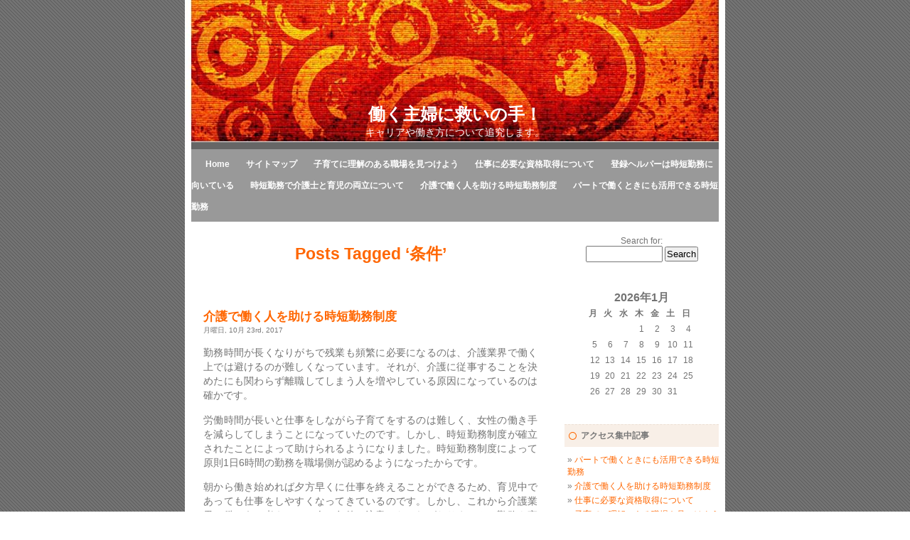

--- FILE ---
content_type: text/html; charset=UTF-8
request_url: http://www.styleuncapped.com/tag/conditions/
body_size: 40620
content:
<!DOCTYPE html PUBLIC "-//W3C//DTD XHTML 1.0 Transitional//EN" "http://www.w3.org/TR/xhtml1/DTD/xhtml1-transitional.dtd">
<html xmlns="http://www.w3.org/1999/xhtml" dir="ltr" lang="ja" prefix="og: https://ogp.me/ns#">

<head profile="http://gmpg.org/xfn/11">
<meta http-equiv="Content-Type" content="text/html; charset=UTF-8" />

<title>働く主婦に救いの手！  条件 | 働く主婦に救いの手！</title>

<link rel="stylesheet" href="http://www.styleuncapped.com/wp-content/themes/liasorangec/style.css" type="text/css" media="screen" />
<link rel="alternate" type="application/rss+xml" title="働く主婦に救いの手！ RSS Feed" href="http://www.styleuncapped.com/feed/" />
<link rel="pingback" href="http://www.styleuncapped.com/xmlrpc.php" />

<style type="text/css" media="screen">

	#page { background: url("http://www.styleuncapped.com/wp-content/themes/liasorangec/images/kubrickbgwide.jpg") repeat-y top; border: none; }

</style>


		<!-- All in One SEO 4.9.1.1 - aioseo.com -->
	<meta name="robots" content="max-image-preview:large" />
	<link rel="canonical" href="http://www.styleuncapped.com/tag/conditions/" />
	<meta name="generator" content="All in One SEO (AIOSEO) 4.9.1.1" />
		<script type="application/ld+json" class="aioseo-schema">
			{"@context":"https:\/\/schema.org","@graph":[{"@type":"BreadcrumbList","@id":"http:\/\/www.styleuncapped.com\/tag\/conditions\/#breadcrumblist","itemListElement":[{"@type":"ListItem","@id":"http:\/\/www.styleuncapped.com#listItem","position":1,"name":"\u30db\u30fc\u30e0","item":"http:\/\/www.styleuncapped.com","nextItem":{"@type":"ListItem","@id":"http:\/\/www.styleuncapped.com\/tag\/conditions\/#listItem","name":"\u6761\u4ef6"}},{"@type":"ListItem","@id":"http:\/\/www.styleuncapped.com\/tag\/conditions\/#listItem","position":2,"name":"\u6761\u4ef6","previousItem":{"@type":"ListItem","@id":"http:\/\/www.styleuncapped.com#listItem","name":"\u30db\u30fc\u30e0"}}]},{"@type":"CollectionPage","@id":"http:\/\/www.styleuncapped.com\/tag\/conditions\/#collectionpage","url":"http:\/\/www.styleuncapped.com\/tag\/conditions\/","name":"\u6761\u4ef6 | \u50cd\u304f\u4e3b\u5a66\u306b\u6551\u3044\u306e\u624b\uff01","inLanguage":"ja","isPartOf":{"@id":"http:\/\/www.styleuncapped.com\/#website"},"breadcrumb":{"@id":"http:\/\/www.styleuncapped.com\/tag\/conditions\/#breadcrumblist"}},{"@type":"Organization","@id":"http:\/\/www.styleuncapped.com\/#organization","name":"\u50cd\u304f\u4e3b\u5a66\u306b\u6551\u3044\u306e\u624b\uff01","description":"\u30ad\u30e3\u30ea\u30a2\u3084\u50cd\u304d\u65b9\u306b\u3064\u3044\u3066\u8ffd\u7a76\u3057\u307e\u3059\u3002","url":"http:\/\/www.styleuncapped.com\/"},{"@type":"WebSite","@id":"http:\/\/www.styleuncapped.com\/#website","url":"http:\/\/www.styleuncapped.com\/","name":"\u50cd\u304f\u4e3b\u5a66\u306b\u6551\u3044\u306e\u624b\uff01","description":"\u30ad\u30e3\u30ea\u30a2\u3084\u50cd\u304d\u65b9\u306b\u3064\u3044\u3066\u8ffd\u7a76\u3057\u307e\u3059\u3002","inLanguage":"ja","publisher":{"@id":"http:\/\/www.styleuncapped.com\/#organization"}}]}
		</script>
		<!-- All in One SEO -->

<link rel="alternate" type="application/rss+xml" title="働く主婦に救いの手！ &raquo; 条件 タグのフィード" href="http://www.styleuncapped.com/tag/conditions/feed/" />
<style id='wp-img-auto-sizes-contain-inline-css' type='text/css'>
img:is([sizes=auto i],[sizes^="auto," i]){contain-intrinsic-size:3000px 1500px}
/*# sourceURL=wp-img-auto-sizes-contain-inline-css */
</style>
<style id='wp-emoji-styles-inline-css' type='text/css'>

	img.wp-smiley, img.emoji {
		display: inline !important;
		border: none !important;
		box-shadow: none !important;
		height: 1em !important;
		width: 1em !important;
		margin: 0 0.07em !important;
		vertical-align: -0.1em !important;
		background: none !important;
		padding: 0 !important;
	}
/*# sourceURL=wp-emoji-styles-inline-css */
</style>
<style id='wp-block-library-inline-css' type='text/css'>
:root{--wp-block-synced-color:#7a00df;--wp-block-synced-color--rgb:122,0,223;--wp-bound-block-color:var(--wp-block-synced-color);--wp-editor-canvas-background:#ddd;--wp-admin-theme-color:#007cba;--wp-admin-theme-color--rgb:0,124,186;--wp-admin-theme-color-darker-10:#006ba1;--wp-admin-theme-color-darker-10--rgb:0,107,160.5;--wp-admin-theme-color-darker-20:#005a87;--wp-admin-theme-color-darker-20--rgb:0,90,135;--wp-admin-border-width-focus:2px}@media (min-resolution:192dpi){:root{--wp-admin-border-width-focus:1.5px}}.wp-element-button{cursor:pointer}:root .has-very-light-gray-background-color{background-color:#eee}:root .has-very-dark-gray-background-color{background-color:#313131}:root .has-very-light-gray-color{color:#eee}:root .has-very-dark-gray-color{color:#313131}:root .has-vivid-green-cyan-to-vivid-cyan-blue-gradient-background{background:linear-gradient(135deg,#00d084,#0693e3)}:root .has-purple-crush-gradient-background{background:linear-gradient(135deg,#34e2e4,#4721fb 50%,#ab1dfe)}:root .has-hazy-dawn-gradient-background{background:linear-gradient(135deg,#faaca8,#dad0ec)}:root .has-subdued-olive-gradient-background{background:linear-gradient(135deg,#fafae1,#67a671)}:root .has-atomic-cream-gradient-background{background:linear-gradient(135deg,#fdd79a,#004a59)}:root .has-nightshade-gradient-background{background:linear-gradient(135deg,#330968,#31cdcf)}:root .has-midnight-gradient-background{background:linear-gradient(135deg,#020381,#2874fc)}:root{--wp--preset--font-size--normal:16px;--wp--preset--font-size--huge:42px}.has-regular-font-size{font-size:1em}.has-larger-font-size{font-size:2.625em}.has-normal-font-size{font-size:var(--wp--preset--font-size--normal)}.has-huge-font-size{font-size:var(--wp--preset--font-size--huge)}.has-text-align-center{text-align:center}.has-text-align-left{text-align:left}.has-text-align-right{text-align:right}.has-fit-text{white-space:nowrap!important}#end-resizable-editor-section{display:none}.aligncenter{clear:both}.items-justified-left{justify-content:flex-start}.items-justified-center{justify-content:center}.items-justified-right{justify-content:flex-end}.items-justified-space-between{justify-content:space-between}.screen-reader-text{border:0;clip-path:inset(50%);height:1px;margin:-1px;overflow:hidden;padding:0;position:absolute;width:1px;word-wrap:normal!important}.screen-reader-text:focus{background-color:#ddd;clip-path:none;color:#444;display:block;font-size:1em;height:auto;left:5px;line-height:normal;padding:15px 23px 14px;text-decoration:none;top:5px;width:auto;z-index:100000}html :where(.has-border-color){border-style:solid}html :where([style*=border-top-color]){border-top-style:solid}html :where([style*=border-right-color]){border-right-style:solid}html :where([style*=border-bottom-color]){border-bottom-style:solid}html :where([style*=border-left-color]){border-left-style:solid}html :where([style*=border-width]){border-style:solid}html :where([style*=border-top-width]){border-top-style:solid}html :where([style*=border-right-width]){border-right-style:solid}html :where([style*=border-bottom-width]){border-bottom-style:solid}html :where([style*=border-left-width]){border-left-style:solid}html :where(img[class*=wp-image-]){height:auto;max-width:100%}:where(figure){margin:0 0 1em}html :where(.is-position-sticky){--wp-admin--admin-bar--position-offset:var(--wp-admin--admin-bar--height,0px)}@media screen and (max-width:600px){html :where(.is-position-sticky){--wp-admin--admin-bar--position-offset:0px}}

/*# sourceURL=wp-block-library-inline-css */
</style><style id='wp-block-image-inline-css' type='text/css'>
.wp-block-image>a,.wp-block-image>figure>a{display:inline-block}.wp-block-image img{box-sizing:border-box;height:auto;max-width:100%;vertical-align:bottom}@media not (prefers-reduced-motion){.wp-block-image img.hide{visibility:hidden}.wp-block-image img.show{animation:show-content-image .4s}}.wp-block-image[style*=border-radius] img,.wp-block-image[style*=border-radius]>a{border-radius:inherit}.wp-block-image.has-custom-border img{box-sizing:border-box}.wp-block-image.aligncenter{text-align:center}.wp-block-image.alignfull>a,.wp-block-image.alignwide>a{width:100%}.wp-block-image.alignfull img,.wp-block-image.alignwide img{height:auto;width:100%}.wp-block-image .aligncenter,.wp-block-image .alignleft,.wp-block-image .alignright,.wp-block-image.aligncenter,.wp-block-image.alignleft,.wp-block-image.alignright{display:table}.wp-block-image .aligncenter>figcaption,.wp-block-image .alignleft>figcaption,.wp-block-image .alignright>figcaption,.wp-block-image.aligncenter>figcaption,.wp-block-image.alignleft>figcaption,.wp-block-image.alignright>figcaption{caption-side:bottom;display:table-caption}.wp-block-image .alignleft{float:left;margin:.5em 1em .5em 0}.wp-block-image .alignright{float:right;margin:.5em 0 .5em 1em}.wp-block-image .aligncenter{margin-left:auto;margin-right:auto}.wp-block-image :where(figcaption){margin-bottom:1em;margin-top:.5em}.wp-block-image.is-style-circle-mask img{border-radius:9999px}@supports ((-webkit-mask-image:none) or (mask-image:none)) or (-webkit-mask-image:none){.wp-block-image.is-style-circle-mask img{border-radius:0;-webkit-mask-image:url('data:image/svg+xml;utf8,<svg viewBox="0 0 100 100" xmlns="http://www.w3.org/2000/svg"><circle cx="50" cy="50" r="50"/></svg>');mask-image:url('data:image/svg+xml;utf8,<svg viewBox="0 0 100 100" xmlns="http://www.w3.org/2000/svg"><circle cx="50" cy="50" r="50"/></svg>');mask-mode:alpha;-webkit-mask-position:center;mask-position:center;-webkit-mask-repeat:no-repeat;mask-repeat:no-repeat;-webkit-mask-size:contain;mask-size:contain}}:root :where(.wp-block-image.is-style-rounded img,.wp-block-image .is-style-rounded img){border-radius:9999px}.wp-block-image figure{margin:0}.wp-lightbox-container{display:flex;flex-direction:column;position:relative}.wp-lightbox-container img{cursor:zoom-in}.wp-lightbox-container img:hover+button{opacity:1}.wp-lightbox-container button{align-items:center;backdrop-filter:blur(16px) saturate(180%);background-color:#5a5a5a40;border:none;border-radius:4px;cursor:zoom-in;display:flex;height:20px;justify-content:center;opacity:0;padding:0;position:absolute;right:16px;text-align:center;top:16px;width:20px;z-index:100}@media not (prefers-reduced-motion){.wp-lightbox-container button{transition:opacity .2s ease}}.wp-lightbox-container button:focus-visible{outline:3px auto #5a5a5a40;outline:3px auto -webkit-focus-ring-color;outline-offset:3px}.wp-lightbox-container button:hover{cursor:pointer;opacity:1}.wp-lightbox-container button:focus{opacity:1}.wp-lightbox-container button:focus,.wp-lightbox-container button:hover,.wp-lightbox-container button:not(:hover):not(:active):not(.has-background){background-color:#5a5a5a40;border:none}.wp-lightbox-overlay{box-sizing:border-box;cursor:zoom-out;height:100vh;left:0;overflow:hidden;position:fixed;top:0;visibility:hidden;width:100%;z-index:100000}.wp-lightbox-overlay .close-button{align-items:center;cursor:pointer;display:flex;justify-content:center;min-height:40px;min-width:40px;padding:0;position:absolute;right:calc(env(safe-area-inset-right) + 16px);top:calc(env(safe-area-inset-top) + 16px);z-index:5000000}.wp-lightbox-overlay .close-button:focus,.wp-lightbox-overlay .close-button:hover,.wp-lightbox-overlay .close-button:not(:hover):not(:active):not(.has-background){background:none;border:none}.wp-lightbox-overlay .lightbox-image-container{height:var(--wp--lightbox-container-height);left:50%;overflow:hidden;position:absolute;top:50%;transform:translate(-50%,-50%);transform-origin:top left;width:var(--wp--lightbox-container-width);z-index:9999999999}.wp-lightbox-overlay .wp-block-image{align-items:center;box-sizing:border-box;display:flex;height:100%;justify-content:center;margin:0;position:relative;transform-origin:0 0;width:100%;z-index:3000000}.wp-lightbox-overlay .wp-block-image img{height:var(--wp--lightbox-image-height);min-height:var(--wp--lightbox-image-height);min-width:var(--wp--lightbox-image-width);width:var(--wp--lightbox-image-width)}.wp-lightbox-overlay .wp-block-image figcaption{display:none}.wp-lightbox-overlay button{background:none;border:none}.wp-lightbox-overlay .scrim{background-color:#fff;height:100%;opacity:.9;position:absolute;width:100%;z-index:2000000}.wp-lightbox-overlay.active{visibility:visible}@media not (prefers-reduced-motion){.wp-lightbox-overlay.active{animation:turn-on-visibility .25s both}.wp-lightbox-overlay.active img{animation:turn-on-visibility .35s both}.wp-lightbox-overlay.show-closing-animation:not(.active){animation:turn-off-visibility .35s both}.wp-lightbox-overlay.show-closing-animation:not(.active) img{animation:turn-off-visibility .25s both}.wp-lightbox-overlay.zoom.active{animation:none;opacity:1;visibility:visible}.wp-lightbox-overlay.zoom.active .lightbox-image-container{animation:lightbox-zoom-in .4s}.wp-lightbox-overlay.zoom.active .lightbox-image-container img{animation:none}.wp-lightbox-overlay.zoom.active .scrim{animation:turn-on-visibility .4s forwards}.wp-lightbox-overlay.zoom.show-closing-animation:not(.active){animation:none}.wp-lightbox-overlay.zoom.show-closing-animation:not(.active) .lightbox-image-container{animation:lightbox-zoom-out .4s}.wp-lightbox-overlay.zoom.show-closing-animation:not(.active) .lightbox-image-container img{animation:none}.wp-lightbox-overlay.zoom.show-closing-animation:not(.active) .scrim{animation:turn-off-visibility .4s forwards}}@keyframes show-content-image{0%{visibility:hidden}99%{visibility:hidden}to{visibility:visible}}@keyframes turn-on-visibility{0%{opacity:0}to{opacity:1}}@keyframes turn-off-visibility{0%{opacity:1;visibility:visible}99%{opacity:0;visibility:visible}to{opacity:0;visibility:hidden}}@keyframes lightbox-zoom-in{0%{transform:translate(calc((-100vw + var(--wp--lightbox-scrollbar-width))/2 + var(--wp--lightbox-initial-left-position)),calc(-50vh + var(--wp--lightbox-initial-top-position))) scale(var(--wp--lightbox-scale))}to{transform:translate(-50%,-50%) scale(1)}}@keyframes lightbox-zoom-out{0%{transform:translate(-50%,-50%) scale(1);visibility:visible}99%{visibility:visible}to{transform:translate(calc((-100vw + var(--wp--lightbox-scrollbar-width))/2 + var(--wp--lightbox-initial-left-position)),calc(-50vh + var(--wp--lightbox-initial-top-position))) scale(var(--wp--lightbox-scale));visibility:hidden}}
/*# sourceURL=http://www.styleuncapped.com/wp-includes/blocks/image/style.min.css */
</style>
<style id='global-styles-inline-css' type='text/css'>
:root{--wp--preset--aspect-ratio--square: 1;--wp--preset--aspect-ratio--4-3: 4/3;--wp--preset--aspect-ratio--3-4: 3/4;--wp--preset--aspect-ratio--3-2: 3/2;--wp--preset--aspect-ratio--2-3: 2/3;--wp--preset--aspect-ratio--16-9: 16/9;--wp--preset--aspect-ratio--9-16: 9/16;--wp--preset--color--black: #000000;--wp--preset--color--cyan-bluish-gray: #abb8c3;--wp--preset--color--white: #ffffff;--wp--preset--color--pale-pink: #f78da7;--wp--preset--color--vivid-red: #cf2e2e;--wp--preset--color--luminous-vivid-orange: #ff6900;--wp--preset--color--luminous-vivid-amber: #fcb900;--wp--preset--color--light-green-cyan: #7bdcb5;--wp--preset--color--vivid-green-cyan: #00d084;--wp--preset--color--pale-cyan-blue: #8ed1fc;--wp--preset--color--vivid-cyan-blue: #0693e3;--wp--preset--color--vivid-purple: #9b51e0;--wp--preset--gradient--vivid-cyan-blue-to-vivid-purple: linear-gradient(135deg,rgb(6,147,227) 0%,rgb(155,81,224) 100%);--wp--preset--gradient--light-green-cyan-to-vivid-green-cyan: linear-gradient(135deg,rgb(122,220,180) 0%,rgb(0,208,130) 100%);--wp--preset--gradient--luminous-vivid-amber-to-luminous-vivid-orange: linear-gradient(135deg,rgb(252,185,0) 0%,rgb(255,105,0) 100%);--wp--preset--gradient--luminous-vivid-orange-to-vivid-red: linear-gradient(135deg,rgb(255,105,0) 0%,rgb(207,46,46) 100%);--wp--preset--gradient--very-light-gray-to-cyan-bluish-gray: linear-gradient(135deg,rgb(238,238,238) 0%,rgb(169,184,195) 100%);--wp--preset--gradient--cool-to-warm-spectrum: linear-gradient(135deg,rgb(74,234,220) 0%,rgb(151,120,209) 20%,rgb(207,42,186) 40%,rgb(238,44,130) 60%,rgb(251,105,98) 80%,rgb(254,248,76) 100%);--wp--preset--gradient--blush-light-purple: linear-gradient(135deg,rgb(255,206,236) 0%,rgb(152,150,240) 100%);--wp--preset--gradient--blush-bordeaux: linear-gradient(135deg,rgb(254,205,165) 0%,rgb(254,45,45) 50%,rgb(107,0,62) 100%);--wp--preset--gradient--luminous-dusk: linear-gradient(135deg,rgb(255,203,112) 0%,rgb(199,81,192) 50%,rgb(65,88,208) 100%);--wp--preset--gradient--pale-ocean: linear-gradient(135deg,rgb(255,245,203) 0%,rgb(182,227,212) 50%,rgb(51,167,181) 100%);--wp--preset--gradient--electric-grass: linear-gradient(135deg,rgb(202,248,128) 0%,rgb(113,206,126) 100%);--wp--preset--gradient--midnight: linear-gradient(135deg,rgb(2,3,129) 0%,rgb(40,116,252) 100%);--wp--preset--font-size--small: 13px;--wp--preset--font-size--medium: 20px;--wp--preset--font-size--large: 36px;--wp--preset--font-size--x-large: 42px;--wp--preset--spacing--20: 0.44rem;--wp--preset--spacing--30: 0.67rem;--wp--preset--spacing--40: 1rem;--wp--preset--spacing--50: 1.5rem;--wp--preset--spacing--60: 2.25rem;--wp--preset--spacing--70: 3.38rem;--wp--preset--spacing--80: 5.06rem;--wp--preset--shadow--natural: 6px 6px 9px rgba(0, 0, 0, 0.2);--wp--preset--shadow--deep: 12px 12px 50px rgba(0, 0, 0, 0.4);--wp--preset--shadow--sharp: 6px 6px 0px rgba(0, 0, 0, 0.2);--wp--preset--shadow--outlined: 6px 6px 0px -3px rgb(255, 255, 255), 6px 6px rgb(0, 0, 0);--wp--preset--shadow--crisp: 6px 6px 0px rgb(0, 0, 0);}:where(.is-layout-flex){gap: 0.5em;}:where(.is-layout-grid){gap: 0.5em;}body .is-layout-flex{display: flex;}.is-layout-flex{flex-wrap: wrap;align-items: center;}.is-layout-flex > :is(*, div){margin: 0;}body .is-layout-grid{display: grid;}.is-layout-grid > :is(*, div){margin: 0;}:where(.wp-block-columns.is-layout-flex){gap: 2em;}:where(.wp-block-columns.is-layout-grid){gap: 2em;}:where(.wp-block-post-template.is-layout-flex){gap: 1.25em;}:where(.wp-block-post-template.is-layout-grid){gap: 1.25em;}.has-black-color{color: var(--wp--preset--color--black) !important;}.has-cyan-bluish-gray-color{color: var(--wp--preset--color--cyan-bluish-gray) !important;}.has-white-color{color: var(--wp--preset--color--white) !important;}.has-pale-pink-color{color: var(--wp--preset--color--pale-pink) !important;}.has-vivid-red-color{color: var(--wp--preset--color--vivid-red) !important;}.has-luminous-vivid-orange-color{color: var(--wp--preset--color--luminous-vivid-orange) !important;}.has-luminous-vivid-amber-color{color: var(--wp--preset--color--luminous-vivid-amber) !important;}.has-light-green-cyan-color{color: var(--wp--preset--color--light-green-cyan) !important;}.has-vivid-green-cyan-color{color: var(--wp--preset--color--vivid-green-cyan) !important;}.has-pale-cyan-blue-color{color: var(--wp--preset--color--pale-cyan-blue) !important;}.has-vivid-cyan-blue-color{color: var(--wp--preset--color--vivid-cyan-blue) !important;}.has-vivid-purple-color{color: var(--wp--preset--color--vivid-purple) !important;}.has-black-background-color{background-color: var(--wp--preset--color--black) !important;}.has-cyan-bluish-gray-background-color{background-color: var(--wp--preset--color--cyan-bluish-gray) !important;}.has-white-background-color{background-color: var(--wp--preset--color--white) !important;}.has-pale-pink-background-color{background-color: var(--wp--preset--color--pale-pink) !important;}.has-vivid-red-background-color{background-color: var(--wp--preset--color--vivid-red) !important;}.has-luminous-vivid-orange-background-color{background-color: var(--wp--preset--color--luminous-vivid-orange) !important;}.has-luminous-vivid-amber-background-color{background-color: var(--wp--preset--color--luminous-vivid-amber) !important;}.has-light-green-cyan-background-color{background-color: var(--wp--preset--color--light-green-cyan) !important;}.has-vivid-green-cyan-background-color{background-color: var(--wp--preset--color--vivid-green-cyan) !important;}.has-pale-cyan-blue-background-color{background-color: var(--wp--preset--color--pale-cyan-blue) !important;}.has-vivid-cyan-blue-background-color{background-color: var(--wp--preset--color--vivid-cyan-blue) !important;}.has-vivid-purple-background-color{background-color: var(--wp--preset--color--vivid-purple) !important;}.has-black-border-color{border-color: var(--wp--preset--color--black) !important;}.has-cyan-bluish-gray-border-color{border-color: var(--wp--preset--color--cyan-bluish-gray) !important;}.has-white-border-color{border-color: var(--wp--preset--color--white) !important;}.has-pale-pink-border-color{border-color: var(--wp--preset--color--pale-pink) !important;}.has-vivid-red-border-color{border-color: var(--wp--preset--color--vivid-red) !important;}.has-luminous-vivid-orange-border-color{border-color: var(--wp--preset--color--luminous-vivid-orange) !important;}.has-luminous-vivid-amber-border-color{border-color: var(--wp--preset--color--luminous-vivid-amber) !important;}.has-light-green-cyan-border-color{border-color: var(--wp--preset--color--light-green-cyan) !important;}.has-vivid-green-cyan-border-color{border-color: var(--wp--preset--color--vivid-green-cyan) !important;}.has-pale-cyan-blue-border-color{border-color: var(--wp--preset--color--pale-cyan-blue) !important;}.has-vivid-cyan-blue-border-color{border-color: var(--wp--preset--color--vivid-cyan-blue) !important;}.has-vivid-purple-border-color{border-color: var(--wp--preset--color--vivid-purple) !important;}.has-vivid-cyan-blue-to-vivid-purple-gradient-background{background: var(--wp--preset--gradient--vivid-cyan-blue-to-vivid-purple) !important;}.has-light-green-cyan-to-vivid-green-cyan-gradient-background{background: var(--wp--preset--gradient--light-green-cyan-to-vivid-green-cyan) !important;}.has-luminous-vivid-amber-to-luminous-vivid-orange-gradient-background{background: var(--wp--preset--gradient--luminous-vivid-amber-to-luminous-vivid-orange) !important;}.has-luminous-vivid-orange-to-vivid-red-gradient-background{background: var(--wp--preset--gradient--luminous-vivid-orange-to-vivid-red) !important;}.has-very-light-gray-to-cyan-bluish-gray-gradient-background{background: var(--wp--preset--gradient--very-light-gray-to-cyan-bluish-gray) !important;}.has-cool-to-warm-spectrum-gradient-background{background: var(--wp--preset--gradient--cool-to-warm-spectrum) !important;}.has-blush-light-purple-gradient-background{background: var(--wp--preset--gradient--blush-light-purple) !important;}.has-blush-bordeaux-gradient-background{background: var(--wp--preset--gradient--blush-bordeaux) !important;}.has-luminous-dusk-gradient-background{background: var(--wp--preset--gradient--luminous-dusk) !important;}.has-pale-ocean-gradient-background{background: var(--wp--preset--gradient--pale-ocean) !important;}.has-electric-grass-gradient-background{background: var(--wp--preset--gradient--electric-grass) !important;}.has-midnight-gradient-background{background: var(--wp--preset--gradient--midnight) !important;}.has-small-font-size{font-size: var(--wp--preset--font-size--small) !important;}.has-medium-font-size{font-size: var(--wp--preset--font-size--medium) !important;}.has-large-font-size{font-size: var(--wp--preset--font-size--large) !important;}.has-x-large-font-size{font-size: var(--wp--preset--font-size--x-large) !important;}
/*# sourceURL=global-styles-inline-css */
</style>

<style id='classic-theme-styles-inline-css' type='text/css'>
/*! This file is auto-generated */
.wp-block-button__link{color:#fff;background-color:#32373c;border-radius:9999px;box-shadow:none;text-decoration:none;padding:calc(.667em + 2px) calc(1.333em + 2px);font-size:1.125em}.wp-block-file__button{background:#32373c;color:#fff;text-decoration:none}
/*# sourceURL=/wp-includes/css/classic-themes.min.css */
</style>
<link rel="https://api.w.org/" href="http://www.styleuncapped.com/wp-json/" /><link rel="alternate" title="JSON" type="application/json" href="http://www.styleuncapped.com/wp-json/wp/v2/tags/13" /><link rel="EditURI" type="application/rsd+xml" title="RSD" href="http://www.styleuncapped.com/xmlrpc.php?rsd" />
<meta name="generator" content="WordPress 6.9" />
<style type="text/css">.recentcomments a{display:inline !important;padding:0 !important;margin:0 !important;}</style></head>
<body>
<div id="page">


<div id="header"><div id="headerimg"><h1><a href="http://www.styleuncapped.com/">働く主婦に救いの手！</a></h1><div class="description">キャリアや働き方について追究します。</div></div></div>
<div id="top-menu">
	<ul>
		<li><a href="http://www.styleuncapped.com">Home</a></li>
		<li class="page_item page-item-1"><a href="http://www.styleuncapped.com/sitemap/">サイトマップ</a></li>
<li class="page_item page-item-16"><a href="http://www.styleuncapped.com/%e8%81%b7%e5%a0%b4/">子育てに理解のある職場を見つけよう</a></li>
<li class="page_item page-item-2"><a href="http://www.styleuncapped.com/%e8%b3%87%e6%a0%bc/">仕事に必要な資格取得について</a></li>
<li class="page_item page-item-3"><a href="http://www.styleuncapped.com/%e3%83%98%e3%83%ab%e3%83%91%e3%83%bc/">登録ヘルパーは時短勤務に向いている</a></li>
<li class="page_item page-item-4"><a href="http://www.styleuncapped.com/">時短勤務で介護士と育児の両立について</a></li>
<li class="page_item page-item-5"><a href="http://www.styleuncapped.com/%e5%ae%9f%e6%83%85/">介護で働く人を助ける時短勤務制度</a></li>
<li class="page_item page-item-6"><a href="http://www.styleuncapped.com/%e3%83%91%e3%83%bc%e3%83%88/">パートで働くときにも活用できる時短勤務</a></li>
		
	</ul>
		
</div>
<div style="clear:both; "></div>

	<div id="content" class="narrowcolumn">

		
 	   	  		<h2 class="pagetitle">Posts Tagged &#8216;条件&#8217;</h2>
 	  

		<div class="navigation">
			<div class="alignleft"></div>
			<div class="alignright"></div>
		</div>

				<div class="post">
				<h3 id="post-5"><a href="http://www.styleuncapped.com/%e5%ae%9f%e6%83%85/" rel="bookmark" title="Permanent Link to 介護で働く人を助ける時短勤務制度">介護で働く人を助ける時短勤務制度</a></h3>
				<small>月曜日, 10月 23rd, 2017</small>

				<div class="entry">
					<p>勤務時間が長くなりがちで残業も頻繁に必要になるのは、介護業界で働く上では避けるのが難しくなっています。それが、介護に従事することを決めたにも関わらず離職してしまう人を増やしている原因になっているのは確かです。</p>
<p>労働時間が長いと仕事をしながら子育てをするのは難しく、女性の働き手を減らしてしまうことになっていたのです。しかし、時短勤務制度が確立されたことによって助けられるようになりました。時短勤務制度によって原則1日6時間の勤務を職場側が認めるようになったからです。</p>
<p>朝から働き始めれば夕方早くに仕事を終えることができるため、育児中であっても仕事をしやすくなってきているのです。しかし、これから介護業界で働こうと考えている人は条件に注意しなければなりません。勤務も実態などによって条件を満たしていなければ活用できない制度なのです。</p>
<p>原則として常勤の従業員数が101人以上いなければならないのが条件になっているため、現実的には小さな介護施設は全て該当しないことになってしまいます。それのため、制度として取り入れるかどうかは施設の経営者の裁量に任せられています。</p>
<p>また、労働時間に関しても細かな規定があるため、常勤でない場合には適用できないこともよくあります。本当に制度を活用できるかどうかは就職する時点で確認しておくことが必要です。育児をこれから行うという場合には、よく確認してから働く介護施設を選ぶようにしましょう。</p>


<div class="wp-block-image"><figure class="aligncenter size-full"><img fetchpriority="high" decoding="async" width="470" height="135" src="http://www.styleuncapped.com/wp-content/uploads/2022/01/17a99c61fdd99e4c2537c81c7dc268d4.jpg" alt="" class="wp-image-18"/></figure></div>
				</div>

				<p class="postmetadata">Tags: <a href="http://www.styleuncapped.com/tag/fact/" rel="tag">実情</a>, <a href="http://www.styleuncapped.com/tag/conditions/" rel="tag">条件</a><br /> Posted in <a href="http://www.styleuncapped.com/category/fact/" rel="category tag">実情</a>, <a href="http://www.styleuncapped.com/category/conditions/" rel="category tag">条件</a> |   <span><span class="screen-reader-text">介護で働く人を助ける時短勤務制度 は</span>コメントを受け付けていません</span></p>

			</div>

		
		<div class="navigation">
			<div class="alignleft"></div>
			<div class="alignright"></div>
		</div>

	
	</div>

	<div id="sidebar">
		<ul>
			<li id="search-2" class="widget widget_search"><form method="get" id="searchform" action="http://www.styleuncapped.com/">
<label class="hidden" for="s">Search for:</label>
<div><input type="text" value="" name="s" id="s" />
<input type="submit" id="searchsubmit" value="Search" />
</div>
</form>
</li><li id="calendar-2" class="widget widget_calendar"><div id="calendar_wrap" class="calendar_wrap"><table id="wp-calendar" class="wp-calendar-table">
	<caption>2026年1月</caption>
	<thead>
	<tr>
		<th scope="col" aria-label="月曜日">月</th>
		<th scope="col" aria-label="火曜日">火</th>
		<th scope="col" aria-label="水曜日">水</th>
		<th scope="col" aria-label="木曜日">木</th>
		<th scope="col" aria-label="金曜日">金</th>
		<th scope="col" aria-label="土曜日">土</th>
		<th scope="col" aria-label="日曜日">日</th>
	</tr>
	</thead>
	<tbody>
	<tr>
		<td colspan="3" class="pad">&nbsp;</td><td>1</td><td>2</td><td>3</td><td>4</td>
	</tr>
	<tr>
		<td>5</td><td>6</td><td>7</td><td>8</td><td>9</td><td>10</td><td>11</td>
	</tr>
	<tr>
		<td>12</td><td>13</td><td>14</td><td>15</td><td id="today">16</td><td>17</td><td>18</td>
	</tr>
	<tr>
		<td>19</td><td>20</td><td>21</td><td>22</td><td>23</td><td>24</td><td>25</td>
	</tr>
	<tr>
		<td>26</td><td>27</td><td>28</td><td>29</td><td>30</td><td>31</td>
		<td class="pad" colspan="1">&nbsp;</td>
	</tr>
	</tbody>
	</table><nav aria-label="前と次の月" class="wp-calendar-nav">
		<span class="wp-calendar-nav-prev">&nbsp;</span>
		<span class="pad">&nbsp;</span>
		<span class="wp-calendar-nav-next">&nbsp;</span>
	</nav></div></li><li id="pages-2" class="widget widget_pages"><h2 class="widgettitle">アクセス集中記事</h2>
			<ul>
				<li class="page_item page-item-6"><a href="http://www.styleuncapped.com/%e3%83%91%e3%83%bc%e3%83%88/">パートで働くときにも活用できる時短勤務</a></li>
<li class="page_item page-item-5"><a href="http://www.styleuncapped.com/%e5%ae%9f%e6%83%85/">介護で働く人を助ける時短勤務制度</a></li>
<li class="page_item page-item-2"><a href="http://www.styleuncapped.com/%e8%b3%87%e6%a0%bc/">仕事に必要な資格取得について</a></li>
<li class="page_item page-item-16"><a href="http://www.styleuncapped.com/%e8%81%b7%e5%a0%b4/">子育てに理解のある職場を見つけよう</a></li>
<li class="page_item page-item-4"><a href="http://www.styleuncapped.com/">時短勤務で介護士と育児の両立について</a></li>
<li class="page_item page-item-3"><a href="http://www.styleuncapped.com/%e3%83%98%e3%83%ab%e3%83%91%e3%83%bc/">登録ヘルパーは時短勤務に向いている</a></li>
			</ul>

			</li><li id="archives-3" class="widget widget_archive"><h2 class="widgettitle">アーカイブ</h2>
			<ul>
							</ul>

			</li><li id="tag_cloud-3" class="widget widget_tag_cloud"><h2 class="widgettitle">タグ</h2><div class="tagcloud"><a href="http://www.styleuncapped.com/tag/part/" class="tag-cloud-link tag-link-16 tag-link-position-1" style="font-size: 8pt;" aria-label="パート (1個の項目)">パート</a>
<a href="http://www.styleuncapped.com/tag/helper/" class="tag-cloud-link tag-link-8 tag-link-position-2" style="font-size: 8pt;" aria-label="ヘルパー (1個の項目)">ヘルパー</a>
<a href="http://www.styleuncapped.com/tag/merit/" class="tag-cloud-link tag-link-9 tag-link-position-3" style="font-size: 8pt;" aria-label="メリット (1個の項目)">メリット</a>
<a href="http://www.styleuncapped.com/tag/parenting/" class="tag-cloud-link tag-link-23 tag-link-position-4" style="font-size: 8pt;" aria-label="子育て (1個の項目)">子育て</a>
<a href="http://www.styleuncapped.com/tag/fact/" class="tag-cloud-link tag-link-12 tag-link-position-5" style="font-size: 8pt;" aria-label="実情 (1個の項目)">実情</a>
<a href="http://www.styleuncapped.com/tag/time/" class="tag-cloud-link tag-link-5 tag-link-position-6" style="font-size: 8pt;" aria-label="時間 (1個の項目)">時間</a>
<a href="http://www.styleuncapped.com/tag/conditions/" class="tag-cloud-link tag-link-13 tag-link-position-7" style="font-size: 8pt;" aria-label="条件 (1個の項目)">条件</a>
<a href="http://www.styleuncapped.com/tag/overtime/" class="tag-cloud-link tag-link-17 tag-link-position-8" style="font-size: 8pt;" aria-label="残業 (1個の項目)">残業</a>
<a href="http://www.styleuncapped.com/tag/utilization/" class="tag-cloud-link tag-link-21 tag-link-position-9" style="font-size: 8pt;" aria-label="活用 (1個の項目)">活用</a>
<a href="http://www.styleuncapped.com/tag/workplace/" class="tag-cloud-link tag-link-22 tag-link-position-10" style="font-size: 8pt;" aria-label="職場 (1個の項目)">職場</a>
<a href="http://www.styleuncapped.com/tag/qualification/" class="tag-cloud-link tag-link-4 tag-link-position-11" style="font-size: 8pt;" aria-label="資格 (1個の項目)">資格</a>
<a href="http://www.styleuncapped.com/tag/employment-status/" class="tag-cloud-link tag-link-20 tag-link-position-12" style="font-size: 8pt;" aria-label="雇用形態 (1個の項目)">雇用形態</a></div>
</li><li id="recent-comments-3" class="widget widget_recent_comments"><h2 class="widgettitle">最近のコメント</h2><ul id="recentcomments"></ul></li><li id="categories-2" class="widget widget_categories"><h2 class="widgettitle">カテゴリー</h2>
			<ul>
					<li class="cat-item cat-item-14"><a href="http://www.styleuncapped.com/category/part/">パート</a>
</li>
	<li class="cat-item cat-item-6"><a href="http://www.styleuncapped.com/category/helper/">ヘルパー</a>
</li>
	<li class="cat-item cat-item-7"><a href="http://www.styleuncapped.com/category/merit/">メリット</a>
</li>
	<li class="cat-item cat-item-25"><a href="http://www.styleuncapped.com/category/parenting/">子育て</a>
</li>
	<li class="cat-item cat-item-10"><a href="http://www.styleuncapped.com/category/fact/">実情</a>
</li>
	<li class="cat-item cat-item-3"><a href="http://www.styleuncapped.com/category/time/">時間</a>
</li>
	<li class="cat-item cat-item-11"><a href="http://www.styleuncapped.com/category/conditions/">条件</a>
</li>
	<li class="cat-item cat-item-15"><a href="http://www.styleuncapped.com/category/overtime/">残業</a>
</li>
	<li class="cat-item cat-item-19"><a href="http://www.styleuncapped.com/category/utilization/">活用</a>
</li>
	<li class="cat-item cat-item-24"><a href="http://www.styleuncapped.com/category/workplace/">職場</a>
</li>
	<li class="cat-item cat-item-2"><a href="http://www.styleuncapped.com/category/qualification/">資格</a>
</li>
	<li class="cat-item cat-item-18"><a href="http://www.styleuncapped.com/category/employment-status/">雇用形態</a>
</li>
			</ul>

			</li>		</ul>
	</div>



<hr />
<div id="footer">
<!-- If you'd like to support WordPress, having the "powered by" link somewhere on your blog is the best way, it's our only promotion or advertising. -->
	<p>
		働く主婦に救いの手！ is proudly powered by
		<a href="http://wordpress.org/">WordPress</a> | created by <a href="http://www.lias.sk" title="Lias Webdesign">Tvorba web stránok</a>
		<br /><a href="http://www.styleuncapped.com/feed/">Entries (RSS)</a>
		and <a href="http://www.styleuncapped.com/comments/feed/">Comments (RSS)</a>.
		<!-- 49 queries. 6.760 seconds. -->
	</p>
</div>
</div>

<!-- Gorgeous design by Michael Heilemann - http://binarybonsai.com/kubrick/ -->

		<script type="speculationrules">
{"prefetch":[{"source":"document","where":{"and":[{"href_matches":"/*"},{"not":{"href_matches":["/wp-*.php","/wp-admin/*","/wp-content/uploads/*","/wp-content/*","/wp-content/plugins/*","/wp-content/themes/liasorangec/*","/*\\?(.+)"]}},{"not":{"selector_matches":"a[rel~=\"nofollow\"]"}},{"not":{"selector_matches":".no-prefetch, .no-prefetch a"}}]},"eagerness":"conservative"}]}
</script>
<script type="module"  src="http://www.styleuncapped.com/wp-content/plugins/all-in-one-seo-pack/dist/Lite/assets/table-of-contents.95d0dfce.js?ver=4.9.1.1" id="aioseo/js/src/vue/standalone/blocks/table-of-contents/frontend.js-js"></script>
<script id="wp-emoji-settings" type="application/json">
{"baseUrl":"https://s.w.org/images/core/emoji/17.0.2/72x72/","ext":".png","svgUrl":"https://s.w.org/images/core/emoji/17.0.2/svg/","svgExt":".svg","source":{"concatemoji":"http://www.styleuncapped.com/wp-includes/js/wp-emoji-release.min.js?ver=6.9"}}
</script>
<script type="module">
/* <![CDATA[ */
/*! This file is auto-generated */
const a=JSON.parse(document.getElementById("wp-emoji-settings").textContent),o=(window._wpemojiSettings=a,"wpEmojiSettingsSupports"),s=["flag","emoji"];function i(e){try{var t={supportTests:e,timestamp:(new Date).valueOf()};sessionStorage.setItem(o,JSON.stringify(t))}catch(e){}}function c(e,t,n){e.clearRect(0,0,e.canvas.width,e.canvas.height),e.fillText(t,0,0);t=new Uint32Array(e.getImageData(0,0,e.canvas.width,e.canvas.height).data);e.clearRect(0,0,e.canvas.width,e.canvas.height),e.fillText(n,0,0);const a=new Uint32Array(e.getImageData(0,0,e.canvas.width,e.canvas.height).data);return t.every((e,t)=>e===a[t])}function p(e,t){e.clearRect(0,0,e.canvas.width,e.canvas.height),e.fillText(t,0,0);var n=e.getImageData(16,16,1,1);for(let e=0;e<n.data.length;e++)if(0!==n.data[e])return!1;return!0}function u(e,t,n,a){switch(t){case"flag":return n(e,"\ud83c\udff3\ufe0f\u200d\u26a7\ufe0f","\ud83c\udff3\ufe0f\u200b\u26a7\ufe0f")?!1:!n(e,"\ud83c\udde8\ud83c\uddf6","\ud83c\udde8\u200b\ud83c\uddf6")&&!n(e,"\ud83c\udff4\udb40\udc67\udb40\udc62\udb40\udc65\udb40\udc6e\udb40\udc67\udb40\udc7f","\ud83c\udff4\u200b\udb40\udc67\u200b\udb40\udc62\u200b\udb40\udc65\u200b\udb40\udc6e\u200b\udb40\udc67\u200b\udb40\udc7f");case"emoji":return!a(e,"\ud83e\u1fac8")}return!1}function f(e,t,n,a){let r;const o=(r="undefined"!=typeof WorkerGlobalScope&&self instanceof WorkerGlobalScope?new OffscreenCanvas(300,150):document.createElement("canvas")).getContext("2d",{willReadFrequently:!0}),s=(o.textBaseline="top",o.font="600 32px Arial",{});return e.forEach(e=>{s[e]=t(o,e,n,a)}),s}function r(e){var t=document.createElement("script");t.src=e,t.defer=!0,document.head.appendChild(t)}a.supports={everything:!0,everythingExceptFlag:!0},new Promise(t=>{let n=function(){try{var e=JSON.parse(sessionStorage.getItem(o));if("object"==typeof e&&"number"==typeof e.timestamp&&(new Date).valueOf()<e.timestamp+604800&&"object"==typeof e.supportTests)return e.supportTests}catch(e){}return null}();if(!n){if("undefined"!=typeof Worker&&"undefined"!=typeof OffscreenCanvas&&"undefined"!=typeof URL&&URL.createObjectURL&&"undefined"!=typeof Blob)try{var e="postMessage("+f.toString()+"("+[JSON.stringify(s),u.toString(),c.toString(),p.toString()].join(",")+"));",a=new Blob([e],{type:"text/javascript"});const r=new Worker(URL.createObjectURL(a),{name:"wpTestEmojiSupports"});return void(r.onmessage=e=>{i(n=e.data),r.terminate(),t(n)})}catch(e){}i(n=f(s,u,c,p))}t(n)}).then(e=>{for(const n in e)a.supports[n]=e[n],a.supports.everything=a.supports.everything&&a.supports[n],"flag"!==n&&(a.supports.everythingExceptFlag=a.supports.everythingExceptFlag&&a.supports[n]);var t;a.supports.everythingExceptFlag=a.supports.everythingExceptFlag&&!a.supports.flag,a.supports.everything||((t=a.source||{}).concatemoji?r(t.concatemoji):t.wpemoji&&t.twemoji&&(r(t.twemoji),r(t.wpemoji)))});
//# sourceURL=http://www.styleuncapped.com/wp-includes/js/wp-emoji-loader.min.js
/* ]]> */
</script>
</body>
</html>
